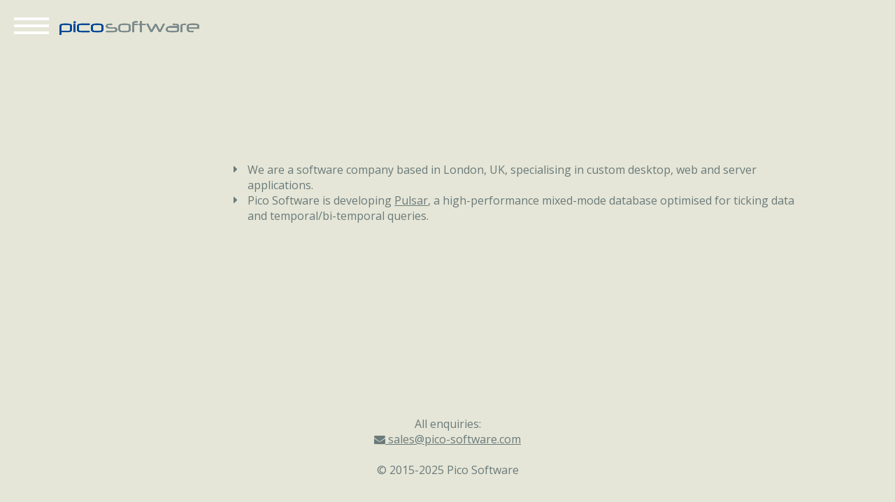

--- FILE ---
content_type: text/html; charset=UTF-8
request_url: https://www.pico-software.com/about
body_size: 688
content:
<!DOCTYPE html>
<html lang="en" class="no-js">
	<head>
		<meta charset="UTF-8" />
		<meta http-equiv="X-UA-Compatible" content="IE=edge,chrome=1">
		<meta name="viewport" content="width=device-width, initial-scale=1.0">
		<title>Pico Software | Home</title>
		<meta name="description" content="Pico Software, High Performance Database, Custom Software Development" />
		<meta name="keywords" content="database, performance, software, development, web" />
		<meta name="author" content="Pico Software" />
		<link rel="shortcut icon" href="../favicon.ico">
		<link rel="stylesheet" type="text/css" href="css/component.css" />
		<link rel="stylesheet" type="text/css" href="css/style5.css" />
		<script src="js/modernizr.custom.js"></script>
		<link rel="stylesheet" href="https://maxcdn.bootstrapcdn.com/font-awesome/4.4.0/css/font-awesome.min.css">
		<link href='https://fonts.googleapis.com/css?family=Open+Sans' rel='stylesheet' type='text/css'>
	</head>
	<body>

		<!-- Content -->
		<div class="header">
			<img src="images/picosoftware.png" width="200" />
		</div>

		<div class="centraltext">
			<ul class="fa-ul">
				<li><i class="fa-li fa fa-caret-right"></i>We are a software company based in London, UK, specialising in custom desktop, web and server applications.</li>
				<li><i class="fa-li fa fa-caret-right"></i>Pico Software is developing <a href='/database'>Pulsar</a>, a high-performance mixed-mode database optimised for ticking data and temporal/bi-temporal queries.</li>
			</ul>
		</div>



		<!-- Content -->

		<div class="footer">
			<center>
			All enquiries:<br />
			<a href="mailto:sales@pico-software.com"><i class="fa fa-envelope"></i>
sales@pico-software.com</a>
			<br /><br />
			&copy; 2015-2025 Pico Software
		</center>
		</div>

		<nav id="bt-menu" class="bt-menu">
			<a href="#" class="bt-menu-trigger"><span>Menu</span></a>
			<ul>
				<li><a href='/'>Home</a></li>
				<li><a href='/database'>Pulsar</a></li>
				<li><a href='/about'>About Us</a></li>
				<!--<li><a href="./contact.html">Contact</a></li>-->
			</ul>
			<ul>
				<li>Pina Colada Software Limited, Registered Company: 9605428</li>
			</ul>
		</nav>
	</body>
	<script src="js/classie.js"></script>
	<script src="js/borderMenu.js"></script>
</html>


--- FILE ---
content_type: text/css; charset=UTF-8
request_url: https://www.pico-software.com/css/component.css
body_size: 1461
content:

@font-face {
	font-family: 'codropsicons';
	src:url('../fonts/codropsicons/codropsicons.eot');
	src:url('../fonts/codropsicons/codropsicons.eot?#iefix') format('embedded-opentype'),
		url('../fonts/codropsicons/codropsicons.woff') format('woff'),
		url('../fonts/codropsicons/codropsicons.ttf') format('truetype'),
		url('../fonts/codropsicons/codropsicons.svg#codropsicons') format('svg');
	font-weight: normal;
	font-style: normal;
}

a:link {
  color: rgb(107,122,122);
}

.header img {
  position: fixed;
  top: 30px;
  left: 85px;
}

.outer {
    display: table;
    position: absolute;
    height: 100%;
    width: 100%;
    border: 5px solid black;
    text-align: right;
}

.middle {
    display: table-cell;
    vertical-align: middle;
    text-align: right;
}

.mainflow {
  position: relative;
  width: 100%;
  height: 100%;
  border: 1px solid black;
}

.dummy {
  padding-top: 100%;
}

.rightalign {
  text-align: right;
  height: 100%;
}

.inner {
    margin-top: auto;
    margin-left: auto;
    margin-right: auto;
    width: 60%;
}

.left:before {
  content: ' ';
  display: inline-block;
  vertical-align: middle;
  height: 100%;
}

.centraltext {
  position: absolute;
  top: 30%;
  left: 15%;
  color: rgb(107,122,122);
  margin-left: 10%;
  margin-right: 10%;
}

.left {
  float: left;
  width: 45%;
  position: absolute;
  top: 40%;
  left: 3%;
}

.right {
    margin-right: 1%;
    float: right;
    width: 45%;
		color: rgb(107,122,122);
		font-size: 1.1em;
    position: absolute;
    top: 36%;
    left: 50%;
}

.footer {
  position: absolute;
  bottom: 5%;
  left: 50%;
  transform: translateX(-50%);
  color: rgb(107,122,122);
}

.footer a {
  width: 100%;
  color: rgb(107,122,122);
}

.group {
  width: 100%;
  height: 100%;

}

img {
    max-width: 100%;
    height: auto;
    align: right;
    vertical-align: middle;
    top: 50%;
}
@media screen and (max-width: 380px) {
    .left,
    .right {
        float: none;
        width: auto;
    }
}

.form {
  color: rgb(107,122,122);
  position: absolute;
  top: 20%;
  left: 10%;
}

.ta {
  background-color: rgb(229,230,215);
  border: 2px solid rgb(107,122,122);
  color: rgb(107,122,122);
  border-radius: 4px;
  height: 120px;
  width: 80%;
  margin-right: 15%;
  margin-left: 5%;
}

/* General button style (reset) */
.btn {
	border: none;
	font-family: inherit;
	font-size: inherit;
	color: inherit;
	background: none;
	cursor: pointer;
	padding: 25px 80px;
	display: inline-block;
	margin: 15px 30px;
	text-transform: uppercase;
	letter-spacing: 1px;
	font-weight: 700;
	outline: none;
	position: relative;
	-webkit-transition: all 0.3s;
	-moz-transition: all 0.3s;
	transition: all 0.3s;
}

.btn:after {
	content: '';
	position: absolute;
	z-index: -1;
	-webkit-transition: all 0.3s;
	-moz-transition: all 0.3s;
	transition: all 0.3s;
}

/* Pseudo elements for icons */
.btn:before,
.icon-heart:after,
.icon-star:after,
.icon-plus:after,
.icon-file:before {
	font-family: 'icomoon';
	speak: none;
	font-style: normal;
	font-weight: normal;
	font-variant: normal;
	text-transform: none;
	line-height: 1;
	position: relative;
	-webkit-font-smoothing: antialiased;
}

.icon-envelope:before {
	content: "\e000";
}

input[type="text"] {
  background-color: rgb(229,230,215);
  border: 2px solid rgb(107,122,122);
  color: rgb(107,122,122);
  border-radius: 4px;
  width: 80%;
  margin-right: 15%;
  margin-left: 5%;
  height: 2.4em;
}

input[type="text"]:focus {
  border: 2px solid darkblue;
}

/* Button 7 */
.btn-7 {
	background: #17aa56;
	color: #fff;
	border-radius: 7px;
	box-shadow: 0 5px #119e4d;
	padding: 10px 20px 10px 60px; /*25px 60px 25px 90px;*/
}


/* Button 7h */

.btn-7h span {
	display: inline-block;
	width: 100%;
}

.btn-7h:before {
	position: absolute;
	left: 0;
	width: 40%;
	font-size: 160%;
	line-height: 0.8;
	color: #0a833d;
}

/* Success and error */

.btn-success,
.btn-error {
	color: transparent;
}

.btn-success:after,
.btn-error:after {
	z-index: 1;
	color: #fff;
	left: 40%;
}

.btn-success:before {
	content: "\e001";
}

.btn-success:after {
	content: "Success!";
	-webkit-animation: moveUp 0.5s;
	-moz-animation: moveUp 0.5s;
	animation: moveUp 0.5s;
}

@-webkit-keyframes moveUp {
	0% {
		-webkit-transform: translateY(50%);
		opacity: 0;
	}
	100% {
		opacity: 1;
		-webkit-transform: translateY(0);
	}
}

@-moz-keyframes moveUp {
	0% {
		-moz-transform: translateY(50%);
		opacity: 0;
	}
	100% {
		opacity: 1;
		-moz-transform: translateY(0);
	}
}

@keyframes moveUp {
	0% {
		transform: translateY(50%);
		opacity: 0;
	}
	100% {
		opacity: 1;
		transform: translateY(0);
	}
}

.btn-error {
	-webkit-animation: shake 0.5s;
	-moz-animation: shake 0.5s;
	animation: shake 0.5s;
}

/* From Dan Eden's animate.css: http://daneden.me/animate/ */
@-webkit-keyframes shake {
	0%, 100% {-webkit-transform: translateX(0);}
	10%, 30%, 50%, 70%, 90% {-webkit-transform: translateX(-10px);}
	20%, 40%, 60%, 80% {-webkit-transform: translateX(10px);}
}

@-moz-keyframes shake {
	0%, 100% {-moz-transform: translateX(0);}
	10%, 30%, 50%, 70%, 90% {-moz-transform: translateX(-10px);}
	20%, 40%, 60%, 80% {-moz-transform: translateX(10px);}
}

@keyframes shake {
	0%, 100% {transform: translateX(0);}
	10%, 30%, 50%, 70%, 90% {transform: translateX(-10px);}
	20%, 40%, 60%, 80% {transform: translateX(10px);}
}

.btn-error:before {
	content: "\e002";
}

.btn-error:after {
	content: "Error!";
	-webkit-animation: scaleFromUp 0.5s;
	-moz-animation: scaleFromUp 0.5s;
	animation: scaleFromUp 0.5s;
}

@-webkit-keyframes scaleFromUp {
	0% {
		-webkit-transform: scale(0);
		opacity: 0;
	}
	100% {
		opacity: 1;
		-webkit-transform: scale(1);
	}
}

@-moz-keyframes scaleFromUp {
	0% {
		-moz-transform: scale(0);
		opacity: 0;
	}
	100% {
		opacity: 1;
		-moz-transform: scale(1);
	}
}

@keyframes scaleFromUp {
	0% {
		transform: scale(0);
		opacity: 0;
	}
	100% {
		opacity: 1;
		transform: scale(1);
	}
}

div.row {
	clear: both;
	padding-top: 5px;
}

div.row span.label {
	float: left;
	width: 200px;
	text-align: right;
}

div.row span.formw {
	float: right;
	width: 300px;
	text-align: left;
}


/* Effect 14: border switch */
.cl-effect-14 a {
	padding: 0 20px;
	height: 25px;
}

.cl-effect-14 a::before,
.cl-effect-14 a::after {
	position: absolute;
	width: 20px;
	height: 2px;
	background: rgb(0,52,135);
	content: '';
	opacity: 0.2;
	-webkit-transition: all 0.3s;
	-moz-transition: all 0.3s;
	transition: all 0.3s;
	pointer-events: none;
}

.cl-effect-14 a::before {
	top: 0;
	left: 0;
	-webkit-transform: rotate(90deg);
	-moz-transform: rotate(90deg);
	transform: rotate(90deg);
	-webkit-transform-origin: 0 0;
	-moz-transform-origin: 0 0;
	transform-origin: 0 0;
}

.cl-effect-14 a::after {
	right: 0;
	bottom: 0;
	-webkit-transform: rotate(90deg);
	-moz-transform: rotate(90deg);
	transform: rotate(90deg);
	-webkit-transform-origin: 100% 0;
	-moz-transform-origin: 100% 0;
	transform-origin: 100% 0;
}

.cl-effect-14 a:hover::before,
.cl-effect-14 a:hover::after,
.cl-effect-14 a:focus::before,
.cl-effect-14 a:focus::after {
	opacity: 1;
}

.cl-effect-14 a:hover::before,
.cl-effect-14 a:focus::before {
	left: 50%;
	-webkit-transform: rotate(0deg) translateX(-50%);
	-moz-transform: rotate(0deg) translateX(-50%);
	transform: rotate(0deg) translateX(-50%);
}

.cl-effect-14 a:hover::after,
.cl-effect-14 a:focus::after {
	right: 50%;
	-webkit-transform: rotate(0deg) translateX(50%);
	-moz-transform: rotate(0deg) translateX(50%);
	transform: rotate(0deg) translateX(50%);
}


--- FILE ---
content_type: text/css; charset=UTF-8
request_url: https://www.pico-software.com/css/style5.css
body_size: 709
content:
*,
*:after,
*::before {
    -webkit-box-sizing: border-box;
    -moz-box-sizing: border-box;
    box-sizing: border-box;
}

html {
  height: 100%;
}

body  {
	background: rgb(229,230,215); /* #1abc9c */
  height: 100%;
  font-family: 'Open Sans', sans-serif;
}

.container {
	padding: 80px;
}

.bt-menu {
	position: fixed;
	top: 0;
	left: 0;
	width: 100%;
	height: 0;
	border-width: 0px;
	border-style: solid;
	border-color: #333;
	background-color: rgba(0,0,0,0);
	-webkit-backface-visibility: hidden;
	-webkit-transition: border-width 0.3s, background-color 0.3s, height 0s 0.3s;
	transition: border-width 0.3s, background-color 0.3s, height 0s 0.3s;
}

.bt-menu.bt-menu-open {
	height: 100%;
	border-width: 0px 0px 50px 150px;
	background-color: rgba(0,0,0,0.3);
	-webkit-transition: border-width 0.3s, background-color 0.3s;
	transition: border-width 0.3s, background-color 0.3s;
}

.bt-overlay {
	position: absolute;
	width: 100%;
}

.bt-menu-open .bt-overlay {
	height: 100%;
}

.bt-menu-trigger {
	position: fixed;
	top: 10px;
	left: 20px;
	z-index: 100;
	display: block;
	width: 50px;
	height: 50px;
	cursor: pointer;
}

.bt-menu-trigger span {
	position: absolute;
	top: 50%;
	left: 0;
	display: block;
	width: 100%;
	height: 8%;
	background-color: #fff;
	font-size: 0px;
	-webkit-touch-callout: none;
	-webkit-user-select: none;
	-khtml-user-select: none;
	-moz-user-select: none;
	-ms-user-select: none;
	user-select: none;
	-webkit-transition: background-color 0.3s;
	transition: background-color 0.3s;
}

.bt-menu-trigger span:before,
.bt-menu-trigger span:after {
	position: absolute;
	left: 0;
	width: 100%;
	height: 100%;
	background: #fff;
	content: '';
	-webkit-transition: -webkit-transform 0.3s;
	transition: transform 0.3s;
}

.bt-menu-trigger span:before {
	-webkit-transform: translateY(-250%);
	transform: translateY(-250%);
}

.bt-menu-trigger span:after {
	-webkit-transform: translateY(250%);
	transform: translateY(250%);
}

.bt-menu-open .bt-menu-trigger span:before {
	-webkit-transform: translateY(-300%);
	transform: translateY(-300%);
}

.bt-menu-open .bt-menu-trigger span:after {
	-webkit-transform: translateY(300%);
	transform: translateY(300%);
}

.bt-menu ul {
	position: fixed;
	margin: 0;
	padding: 0;
	list-style: none;
}

.bt-menu ul:first-of-type {
	top: 75px;
	left: 0;
}

.bt-menu ul:nth-of-type(2) {
	right: 0;
	bottom: 0;
}

.bt-menu ul li,
.bt-menu ul li a {
	display: block;
}

.bt-menu ul:nth-of-type(2) li {
	float: left;
	font-size: 0px;
}

.bt-menu ul li {
	visibility: hidden;
	opacity: 0;
	-webkit-transition: -webkit-transform 0.3s, opacity 0.2s, visibility 0s 0.3s;
	transition: transform 0.3s, opacity 0.2s, visibility 0s 0.3s;
}

.bt-menu.bt-menu-open ul:first-of-type li,
.bt-menu.bt-menu-open ul:nth-of-type(2) li {
	visibility: visible;
	opacity: 1;
	-webkit-transition: -webkit-transform 0.3s, opacity 0.3s 0.1s;
	transition: transform 0.3s, opacity 0.3s;
}

/* First menu */
.bt-menu ul:first-of-type li {
	width: 150px;
	height: 50px;
	line-height: 50px;
	-webkit-transform: translate3d(-100%,50%,0);
	transform: translate3d(-100%,50%,0);
}

.bt-menu.bt-menu-open ul:first-of-type li {
	-webkit-transform: translate3d(0,0,0);
	transform: translate3d(0,0,0);
}

/* Second menu */
.bt-menu ul:nth-of-type(2) li {
	width: 60px;
	height: 50px;
	line-height: 50px;
	-webkit-transform: scale(0);
	transform: scale(0);
}

.bt-menu.bt-menu-open ul:nth-of-type(2) li:first-child {
	-webkit-transition-delay: 0.1s;
	transition-delay: 0.1s;
}

.bt-menu.bt-menu-open ul:nth-of-type(2) li:nth-child(2) {
	-webkit-transition-delay: 0.2s;
	transition-delay: 0.2s;
}

.bt-menu.bt-menu-open ul:nth-of-type(2) li:nth-child(3) {
	-webkit-transition-delay: 0.3s;
	transition-delay: 0.3s;
}

.bt-menu.bt-menu-open ul:nth-of-type(2) li:nth-child(4) {
	-webkit-transition-delay: 0.4s;
	transition-delay: 0.4s;
}

.bt-menu.bt-menu-open ul:nth-of-type(2) li {
	-webkit-transform: scale(1);
	transform: scale(1);
}

.bt-menu ul li a {
	display: block;
	outline: none;
	text-decoration: none;
}

.bt-menu ul:first-of-type li a {
	padding: 0 20px;
	box-shadow: inset 0 1px rgba(0,0,0,0.2);
	color: #fff;
	letter-spacing: 1px;
	font-size: 1em;
	-webkit-transition: color 0.2s;
	transition: color 0.2s;
}

.bt-menu ul:first-of-type li:last-child a {
	box-shadow: inset 0 1px rgba(0,0,0,0.2), inset 0 -1px rgba(0,0,0,0.2);
}

.bt-menu ul:nth-of-type(2) li a {
	color: transparent;
	text-align: center;
	font-size: 0px;
}

.bt-menu ul li a:before {
	color: #fff;
	font-size: 24px;
	-webkit-transition: color 0.2s;
	transition: color 0.2s;
}

.bt-menu ul:first-of-type li a:hover,
.bt-menu ul:first-of-type li a:focus,
.bt-menu ul li a:hover:before,
.bt-menu ul li a:focus:before {
	color: rgb(107,122,122);
}
